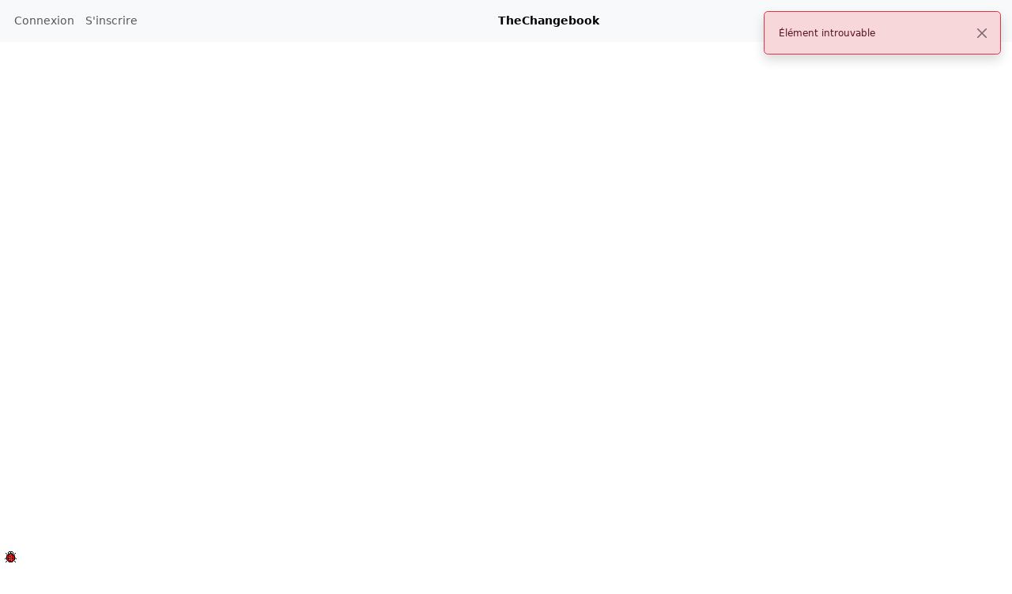

--- FILE ---
content_type: text/html; charset=utf-8
request_url: https://fedi.thechangebook.org/display/9132f2cd-fa0d-415e-8d60-2715751f6c00
body_size: 10310
content:
<!DOCTYPE html >
<html prefix="og: http://ogp.me/ns#" data-bs-theme="light">
<head>
  <title>TheChangebook</title>
  <script>var baseurl="https://fedi.thechangebook.org";</script>
  <meta http-equiv="Content-Type" content="text/html;charset=utf-8" />
<base href="https://fedi.thechangebook.org/" />
<meta name="viewport" content="width=device-width, height=device-height, initial-scale=1, user-scalable=0" />

<meta name="application-name" content="hubzilla" />
<meta name="generator" content="hubzilla" />
<meta name="theme-color" content="rgb(248, 249, 250)" />

<link rel="stylesheet" href="https://fedi.thechangebook.org/addon/hilite/Text_Highlighter/sample.css?v=10.6.1" type="text/css" media="screen">
<link rel="stylesheet" href="https://fedi.thechangebook.org/addon/gallery/lib/photoswipe5/dist/photoswipe.css?v=10.6.1" type="text/css" media="screen">
<link rel="stylesheet" href="https://fedi.thechangebook.org/addon/gallery/view/css/gallery.css?v=10.6.1" type="text/css" media="screen">
<link rel="stylesheet" href="https://fedi.thechangebook.org/addon/b2tbtn/view/css/b2tbtn.css?v=10.6.1" type="text/css" media="screen">
<link rel="stylesheet" href="https://fedi.thechangebook.org/library/jRange/jquery.range.css?v=10.6.1" type="text/css" media="screen">
<link rel="stylesheet" href="https://fedi.thechangebook.org/view/css/conversation.css?v=10.6.1" type="text/css" media="screen">
<link rel="stylesheet" href="https://fedi.thechangebook.org/view/css/widgets.css?v=10.6.1" type="text/css" media="screen">
<link rel="stylesheet" href="https://fedi.thechangebook.org/view/css/colorbox.css?v=10.6.1" type="text/css" media="screen">
<link rel="stylesheet" href="https://fedi.thechangebook.org/library/justifiedGallery/justifiedGallery.min.css?v=10.6.1" type="text/css" media="screen">
<link rel="stylesheet" href="https://fedi.thechangebook.org/library/datetimepicker/jquery.datetimepicker.css?v=10.6.1" type="text/css" media="screen">
<link rel="stylesheet" href="https://fedi.thechangebook.org/vendor/twbs/bootstrap-icons/font/bootstrap-icons.min.css?v=10.6.1" type="text/css" media="screen">
<link rel="stylesheet" href="https://fedi.thechangebook.org/library/bootstrap-tagsinput/bootstrap-tagsinput.css?v=10.6.1" type="text/css" media="screen">
<link rel="stylesheet" href="https://fedi.thechangebook.org/library/bootstrap-colorpicker/dist/css/bootstrap-colorpicker.min.css?v=10.6.1" type="text/css" media="screen">
<link rel="stylesheet" href="https://fedi.thechangebook.org/view/css/default.css?v=10.6.1" type="text/css" media="screen">
<link rel="stylesheet" href="https://fedi.thechangebook.org/view/css/mod_display.css?v=10.6.1" type="text/css" media="screen">
<link rel="stylesheet" href="https://fedi.thechangebook.org/view/theme/redbasic/php/style.css?v=10.6.1" type="text/css" media="screen">

<script>

	var aStr = {

		'delitem'     : "Supprimer cet élément?",
		'itemdel'     : "Item deleted",
		'comment'     : "Commenter",
		'divgrowmore' : "expand",
		'divgrowless' : "collapse",
		'pwshort'     : "Mot de passe trop court",
		'pwnomatch'   : "Les mots de passe ne correspondent pas",
		'everybody'   : "tout le monde",
		'passphrase'  : "Phrase de passe secrète",
		'passhint'    : "Indice pour la phrase de passe",
		'permschange' : "Note&nbsp;: Les droits d'accès ont changé, mais n'ont pas encore été enregistrés.",
		'closeAll'    : "fermer tout",
		'nothingnew'  : "Aucun nouveau contenu trouvé",
		'rating_desc' : "Evaluer ce canal (publiquement)",
		'rating_val'  : "Evaluation",
		'rating_text' : "Description (facultative)",
		'submit'      : "Envoyer",
		'linkurl'     : "Merci d'insérer une URL",
		'leavethispage' : "Changements en attente. Voulez-vous vraiment quitter cette page?",
		'location'    : "Emplacement",
		'lovely'      : "lovely",
		'wonderful'   : "wonderful",
		'fantastic'   : "fantastic",
		'great'       : "great",
		'nick_invld1' : "Your chosen nickname was either already taken or not valid. Please use our suggestion (",
		'nick_invld2' : ") or enter a new one.",
		'nick_valid'  : "Thank you, this nickname is valid.",
		'name_empty'  : "A channel name is required.",
		'name_ok1'    : "This is a ",
		'name_ok2'    : " channel name",
		'to_reply'    : "Back to reply",
		'pinned'      : "Pinned",
		'pin_item'    : "Pin to the top",
		'unpin_item'  : "Unpin from the top",
		'dblclick_to_exit_zoom'  : "Double click to exit zoom",

		'monthNames' : [ "Janvier","Février","Mars","Avril","Mai","Juin","Juillet","Août","Septembre","Octobre","Novembre","Décembre" ],
		'monthNamesShort' : [ "Jan","Fev","Mar","Avr","Mai","Jun","Jul","Aou","Sep","Oct","Nov","Dec" ],
		'dayNames' : ["Dimanche","Lundi","Mardi","Mercredi","Jeudi","Vendredi","Samedi"],
		'dayNamesShort' : ["Dim","Lun","Mar","Mer","Jeu","Ven","Sam"],
		'today' : "aujourd'hui",
		'month' : "mois",
		'week' : "semaine",
		'day' : "jour",
		'allday' : "Toute la journée",

		// mod cloud
		'download_info' : "Please stand by while your download is being prepared.",

		// mod register
		'email_not_valid' : "Email address not valid",
		'email_required' : "Requis"

	};

</script>


<script src="https://fedi.thechangebook.org/view/js/jquery.js?v=10.6.1"></script>
<script src="https://fedi.thechangebook.org/library/datetimepicker/jquery.datetimepicker.js?v=10.6.1"></script>
<script src="https://fedi.thechangebook.org/library/justifiedGallery/jquery.justifiedGallery.min.js?v=10.6.1"></script>
<script src="https://fedi.thechangebook.org/library/sprintf.js/dist/sprintf.min.js?v=10.6.1"></script>
<script src="https://fedi.thechangebook.org/library/textcomplete/textcomplete.min.js?v=10.6.1"></script>
<script src="https://fedi.thechangebook.org/view/js/autocomplete.js?v=10.6.1"></script>
<script src="https://fedi.thechangebook.org/library/readmore.js/readmore.js?v=10.6.1"></script>
<script src="https://fedi.thechangebook.org/library/sjcl/sjcl.js?v=10.6.1"></script>
<script src="https://fedi.thechangebook.org/library/sodium-plus/dist/sodium-plus.min.js?v=10.6.1"></script>
<script src="https://fedi.thechangebook.org/view/js/acl.js?v=10.6.1"></script>
<script src="https://fedi.thechangebook.org/view/js/webtoolkit.base64.js?v=10.6.1"></script>
<script src="https://fedi.thechangebook.org/view/js/crypto.js?v=10.6.1"></script>
<script src="https://fedi.thechangebook.org/library/jRange/jquery.range.js?v=10.6.1"></script>
<script src="https://fedi.thechangebook.org/library/colorbox/jquery.colorbox-min.js?v=10.6.1"></script>
<script src="https://fedi.thechangebook.org/library/jquery.AreYouSure/jquery.are-you-sure.js?v=10.6.1"></script>
<script src="https://fedi.thechangebook.org/library/tableofcontents/jquery.toc.js?v=10.6.1"></script>
<script src="https://fedi.thechangebook.org/library/Sortable/Sortable.min.js?v=10.6.1"></script>
<script src="https://fedi.thechangebook.org/vendor/twbs/bootstrap/dist/js/bootstrap.bundle.min.js?v=10.6.1"></script>
<script src="https://fedi.thechangebook.org/library/bootbox/bootbox.min.js?v=10.6.1"></script>
<script src="https://fedi.thechangebook.org/library/bootstrap-tagsinput/bootstrap-tagsinput.js?v=10.6.1"></script>
<script src="https://fedi.thechangebook.org/library/bootstrap-colorpicker/dist/js/bootstrap-colorpicker.js?v=10.6.1"></script>
<script src="https://fedi.thechangebook.org/view/theme/redbasic/js/redbasic.js?v=10.6.1"></script>
<script src="https://fedi.thechangebook.org/view/js/mod_display.js?v=10.6.1"></script>

<link rel="manifest" href="/manifest.json" />
<link rel="shortcut icon" href="https://fedi.thechangebook.org/images/hz-32.png" />
<link rel="apple-touch-icon" href="/images/app/hz-192.png" />
<link rel="search" href="https://fedi.thechangebook.org/opensearch" type="application/opensearchdescription+xml" title="Recherche TheChangebook (Hubzilla)" />


<script>
	var lang = 'fr';
	var updateInterval = 80000;
	var sse_enabled = 0;
	var localUser = false;
	var zid = null;
	var justifiedGalleryActive = false;
		var channelId = false;	var auto_save_draft = true;
	var module = 'display';</script>



<script src="/addon/gallery/view/js/gallery.js" type="module"></script><script>$(document).ready(function() { $("#nav-search-text").search_autocomplete('https://fedi.thechangebook.org/acl');});</script><script type="text/javascript" src="https://fedi.thechangebook.org/addon/openstreetmap/openstreetmap.js"></script>
<script src="https://fedi.thechangebook.org/view/js/main.js?v=10.6.1"></script>
</head>
<body  >
		<header><div id="toast-container" class="vstack gap-3 m-3 position-fixed top-0 end-0"></div>
</header>
	<nav id="navbar-top" class="navbar navbar-expand-lg sticky-top bg-body-tertiary mb-4" >
	<div class="container-fluid flex-nowrap">
				<div class="navbar-text d-lg-none navbar-banner">TheChangebook</div>
				<div class="navbar-toggler-right">
						<button id="expand-aside" type="button" class="d-lg-none navbar-toggler border-0">
				<i class="bi bi-arrow-right-circle generic-icons" id="expand-aside-icon"></i>
			</button>
						<button id="menu-btn" class="navbar-toggler border-0" type="button" data-bs-toggle="offcanvas" data-bs-target="#app-bin">
				<i class="bi bi-three-dots-vertical generic-icons"></i>
			</button>
		</div>
		<div class="collapse navbar-collapse justify-content-between" id="navbar-collapse-1">
			<ul class="navbar-nav">
								<li class="nav-item d-lg-flex">
										<a class="nav-link" href="#" title="Connexion" data-bs-toggle="modal" data-bs-target="#nav-login">
					Connexion
					</a>
									</li>
												<li class="nav-item  d-lg-flex">
					<a class="nav-link" href="register" title="Créer un compte">S'inscrire</a>
				</li>
											</ul>

			<div class="navbar-text navbar-banner">TheChangebook</div>

			<ul id="nav-right" class="navbar-nav">
				<li class="nav-item collapse clearfix" id="nav-search" data-bs-theme="light">
					<form class="form-inline" method="get" action="search" role="search">
						<input class="form-control form-control-sm mt-1 me-2" id="nav-search-text" type="text" value="" placeholder="@name, #tag, ?doc, content" name="search" title="Rechercher un site @nom, !forum, #etiquette, ?document, contenu" onclick="this.submit();" onblur="closeMenu('nav-search'); openMenu('nav-search-btn');"/>
					</form>
					<div id="nav-search-spinner" class="spinner-wrapper">
						<div class="spinner s"></div>
					</div>
				</li>
				<li class="nav-item" id="nav-search-btn">
					<a class="nav-link" href="#nav-search" title="Rechercher un site @nom, !forum, #etiquette, ?document, contenu" onclick="openMenu('nav-search'); closeMenu('nav-search-btn'); $('#nav-search-text').focus(); return false;"><i class="bi bi-search generic-icons"></i></a>
				</li>
																<li class="nav-item dropdown" id="app-menu">
					<a class="nav-link" href="#" data-bs-toggle="offcanvas" data-bs-target="#app-bin" aria-controls="app-bin"><i class="bi bi-three-dots-vertical generic-icons"></i></a>
				</li>
			</ul>
		</div>
			</div>
</nav>
<div class="offcanvas offcanvas-end" tabindex="-1" id="app-bin" aria-labelledby="app-bin-label">
	<div class="offcanvas-header">

				<div class="hstack gap-1 d-lg-none pt-1 pb-1">
						<a class="btn btn-primary btn-sm text-white" href="#" title="Connexion" data-bs-toggle="modal" data-bs-target="#nav-login">
				Connexion
			</a>
									<a class="btn btn-warning btn-sm text-dark" href="register" title="Créer un compte">
				S'inscrire
			</a>
			
		</div>
		<div class="nav d-lg-flex w-100"></div>
				<div class="hstack gap-1">
						<button id="theme-switch" type="button" class="btn btn-outline-secondary border-0"><i id="theme-switch-icon" class="bi bi-moon"></i></button>
						<button type="button" class="btn-close text-reset" data-bs-dismiss="offcanvas" aria-label="Close"></button>
		</div>

	</div>
	<div class="offcanvas-body">
								<div class="text-uppercase text-muted nav-link">
			System Apps
		</div>
		<div class="nav nav-pills flex-column">
							<a class="nav-link" href="https://fedi.thechangebook.org/help" data-papp="eyJ2ZXJzaW9uIjoiNCIsInVybCI6IiRiYXNldXJsXC9oZWxwIiwibmFtZSI6IkFpZGUiLCJw
aG90byI6Imljb246cXVlc3Rpb24tbGciLCJjYXRlZ29yaWVzIjoibmF2X2ZlYXR1cmVkX2Fw
cCwgU3lzdGVtIiwiZGVzYyI6IlRoZSBIdWJ6aWxsYSBoZWxwIHBhZ2VzLiIsInR5cGUiOiJz
eXN0ZW0iLCJwbHVnaW4iOiIifQ==
" data-icon="question-lg" data-url="https://fedi.thechangebook.org/help" data-name="Aide"><i class="generic-icons-nav bi bi-question-lg"></i>Aide</a>

							<a class="nav-link" href="https://fedi.thechangebook.org/directory" data-papp="eyJ2ZXJzaW9uIjoiNCIsInVybCI6IiRiYXNldXJsXC9kaXJlY3RvcnksICRiYXNldXJsXC9z
ZXR0aW5nc1wvZGlyZWN0b3J5IiwibmFtZSI6IkFubnVhaXJlIiwicGhvdG8iOiJpY29uOmRp
YWdyYW0tMyIsImNhdGVnb3JpZXMiOiJuYXZfZmVhdHVyZWRfYXBwLCBOZXR3b3JraW5nIiwi
ZGVzYyI6Ik1lbWJlcnMgZGlyZWN0b3J5IG9mIHRoZSBab3QgbmV0d29yay4iLCJ0eXBlIjoi
c3lzdGVtIiwicGx1Z2luIjoiIn0=
" data-icon="diagram-3" data-url="https://fedi.thechangebook.org/directory" data-name="Annuaire"><i class="generic-icons-nav bi bi-diagram-3"></i>Annuaire</a>

							<a class="nav-link" href="https://fedi.thechangebook.org/lang" data-papp="eyJ2ZXJzaW9uIjoiNCIsInVybCI6IiRiYXNldXJsXC9sYW5nIiwibmFtZSI6Ikxhbmd1ZSIs
InBob3RvIjoiaWNvbjp0cmFuc2xhdGUiLCJjYXRlZ29yaWVzIjoiU3lzdGVtIiwiZGVzYyI6
IkEgc2ltcGxlIGxhbmd1YWdlIHNlbGVjdG9yLiIsInR5cGUiOiJzeXN0ZW0iLCJwbHVnaW4i
OiIifQ==
" data-icon="translate" data-url="https://fedi.thechangebook.org/lang" data-name="Langue"><i class="generic-icons-nav bi bi-translate"></i>Langue</a>

							<a class="nav-link" href="https://fedi.thechangebook.org/qrator" data-papp="eyJ2ZXJzaW9uIjoiMSIsInVybCI6IiRiYXNldXJsXC9xcmF0b3IiLCJuYW1lIjoiUVJhdG9y
IiwicGhvdG8iOiJpY29uOnFyLWNvZGUiLCJ0eXBlIjoic3lzdGVtIiwicGx1Z2luIjoicXJh
dG9yIn0=
" data-icon="qr-code" data-url="https://fedi.thechangebook.org/qrator" data-name="QRator"><i class="generic-icons-nav bi bi-qr-code"></i>QRator</a>

							<a class="nav-link" href="https://fedi.thechangebook.org/search" data-papp="eyJ2ZXJzaW9uIjoiMyIsInVybCI6IiRiYXNldXJsXC9zZWFyY2giLCJuYW1lIjoiUmVjaGVy
Y2hlIiwicGhvdG8iOiJpY29uOnNlYXJjaCIsImRlc2MiOiJBIHNlcGFyYXRlIHNlYXJjaCBh
cHAgdG8gbG9vayB1cCBjb250ZW50LCBjaGFubmVscywgdGFncywgZG9jdW1lbnRhdGlvbiBv
ciByZW1vdGUgY29udGVudCBkZXBlbmRpbmcgb24gdGhlIHNlYXJjaCBzdHJpbmcgcHJlZml4
LiIsInR5cGUiOiJzeXN0ZW0iLCJwbHVnaW4iOiIifQ==
" data-icon="search" data-url="https://fedi.thechangebook.org/search" data-name="Recherche"><i class="generic-icons-nav bi bi-search"></i>Recherche</a>

							<a class="nav-link" href="https://framagit.org/hubzilla/core/issues" data-papp="eyJ2ZXJzaW9uIjoiMyIsInVybCI6Imh0dHBzOlwvXC9mcmFtYWdpdC5vcmdcL2h1YnppbGxh
XC9jb3JlXC9pc3N1ZXMiLCJuYW1lIjoiUmVwb3J0ZXIgZGVzIGJvZ3VlcyIsInBob3RvIjoi
aWNvbjpidWciLCJjYXRlZ29yaWVzIjoiU3lzdGVtIiwiZGVzYyI6IlByb3ZpZGVzIGEgbGlu
ayB0byB0aGUgSHViemlsbGEgYnVnIHRyYWNrZXIuIiwidHlwZSI6InN5c3RlbSIsInBsdWdp
biI6IiJ9
" data-icon="bug" data-url="https://framagit.org/hubzilla/core/issues" data-name="Reporter des bogues"><i class="generic-icons-nav bi bi-bug"></i>Reporter des bogues</a>

							<a class="nav-link" href="https://fedi.thechangebook.org/randprof" data-papp="eyJ2ZXJzaW9uIjoiNCIsInVybCI6IiRiYXNldXJsXC9yYW5kcHJvZiIsIm5hbWUiOiJVbiBj
YW5hbCBhdSBoYXNhcmQiLCJ0YXJnZXQiOiJyYW5kcHJvZiIsInBob3RvIjoiaWNvbjpzaHVm
ZmxlIiwiY2F0ZWdvcmllcyI6Ik5ldHdvcmtpbmciLCJkZXNjIjoiVmlzaXQgYSByYW5kb20g
Y2hhbm5lbCBpbiB0aGUgbmV0d29yay4iLCJ0eXBlIjoic3lzdGVtIiwicGx1Z2luIjoiIn0=
" data-icon="shuffle" data-url="https://fedi.thechangebook.org/randprof" data-name="Un canal au hasard"><i class="generic-icons-nav bi bi-shuffle"></i>Un canal au hasard</a>

					</div>
			</div>
</div>
	<main>
		<div class="content">
			<div class="columns">
				<aside id="region_1" class="d-none d-lg-block"><div class="aside_spacer_top_left"></div><div class="aside_spacer_left"><div id="left_aside_wrapper" class="aside_wrapper">

</div></div></aside>
				<section id="region_2">

<script>
$(document).ready(function(){

	// hide #back-top first
	$("#back-top").hide();

	// fade in #back-top
	$(function () {
		$(window).scroll(function () {
			if ($(this).scrollTop() > 100) {
				$('#back-top').fadeIn();
			} else {
				$('#back-top').fadeOut();
			}
		});

		// scroll body to 0px on click
		$('#back-top a').click(function () {
			$('body,html').animate({
				scrollTop: 0
			}, 150);
			return false;
		});
	});

});
</script><p id="back-top"><a href="#top"><span></span></a></p><div style="position: fixed; bottom: 5px; left: 5px;" class="hidden-xs"><a href="https://framagit.org/hubzilla/core/issues" target="_blank" title="Reporter des bogues"><img src="addon/buglink/bug-x.gif" alt="Reporter des bogues" /></a></div><div id="nav-login" class="modal" tabindex="-1" role="dialog">
	<div class="modal-dialog" role="document">
		<div class="modal-content">
			<div class="modal-header">
				<h4 class="modal-title">Connexion</h4>
				<button type="button" class="btn-close" data-bs-dismiss="modal" aria-label="Close"></button>
			</div>
			<div class="modal-body">
				<div class="mb-3">
					<form action="https://fedi.thechangebook.org/display/9132f2cd-fa0d-415e-8d60-2715751f6c00" id="modal_login" method="post" >
	<input type="hidden" name="auth-params" value="login" />
	<div>
			<div id="id_modal_login_username_wrapper" class="mb-3">
		<label for="id_modal_login_username" id="label_modal_login_username">
			Email or nickname		</label>
		<input
			class="form-control"
			name="modal_login_username"
			id="id_modal_login_username"
			type="text"
			value=""
						>
		<small id="help_modal_login_username" class="form-text text-muted">
			
		</small>
	</div>
			<div class="mb-3">
		<label for="id_modal_login_password">Mot de passe</label>
		<input class="form-control" type="password" name="modal_login_password" id="id_modal_login_password" value="">		<small id="help_modal_login_password" class="form-text text-muted"></small>
	</div>
			<div id="modal_login_remember_container" class="clearfix onoffswitch checkbox mb-3">
		<label for="id_modal_login_remember">Se souvenir de moi</label>
		<div class="float-end"><input type="checkbox" name="modal_login_remember" id="id_modal_login_remember" value="1"   /><label class="switchlabel" for='id_modal_login_remember'> <span class="onoffswitch-inner" data-on='Oui' data-off='Non'></span><span class="onoffswitch-switch"></span></label></div>
		<small class="form-text text-muted"></small>
	</div>
		<button type="submit" name="submit" class="btn btn-primary">Connexion</button>
		<a href="lostpass" title="Mot de passe oublié&nbsp;?" class="lost-pass-link float-end">Réinitialiser le mot de passe</a>		<hr>
		<a href="rmagic" class="btn btn-outline-success">Authentification distante</a>
		<a href="https://fedi.thechangebook.org/register" title="Créer un compte pour accéder aux services et applications" class="register-link float-end">S'inscrire</a>
	</div>
		<input type="hidden" name="0" value="" />
	</form>

				</div>
			</div>
		</div>
	</div>
</div>

					<div id="page-footer"></div>
					<div id="pause"></div>
				</section>
				<aside id="region_3" class="d-none d-xl-block"><div class="aside_spacer_top_right"></div><div class="aside_spacer_right"><div id="right_aside_wrapper" class="aside_wrapper">
<script>
	var sse_bs_active = false;
	var sse_offset = 0;
	var sse_type;
	var sse_partial_result = false;
	var sse_rmids = [];
	var sse_fallback_interval;
	var sse_sys_only = 0;

	document.addEventListener("DOMContentLoaded", function() {
		let notificationsWrapper = document.getElementById('notifications_wrapper');
		let notificationsParent = notificationsWrapper ? notificationsWrapper.parentElement.id : null;
		let notificationsBtn = document.querySelectorAll('.notifications-btn');

		// Event listener for notifications button
		if (notificationsBtn) {
			notificationsBtn.forEach(function (element) {
				element.addEventListener('click', function(e) {
					e.preventDefault();
					e.stopPropagation();

					// Remove the 'd-none' class to show the notifications wrapper
					notificationsWrapper.classList.remove('d-none');

					// Check if the notifications wrapper has the 'fs' class
					if (notificationsWrapper.classList.contains('fs')) {
						// Prepend the notifications wrapper back to its original parent and hide it
						document.getElementById(notificationsParent).appendChild(notificationsWrapper);
						notificationsWrapper.classList.add('d-none');
					} else {
						// Otherwise, prepend the notifications wrapper to 'main'
						document.querySelector('main').prepend(notificationsWrapper);
					}

					// Toggle the 'fs' class
					notificationsWrapper.classList.toggle('fs');
				});
			});
		}

		// Event listener for clicking a notification
		document.addEventListener('click', function(event) {
			if (event.target.closest('a') && event.target.closest('a').classList.contains('notification')) {
				if (notificationsWrapper.classList.contains('fs')) {
					// Move notifications wrapper back to its original parent and hide it
					notificationsWrapper.classList.remove('fs');
					notificationsWrapper.classList.add('d-none');
					document.getElementById(notificationsParent).appendChild(notificationsWrapper);

				}
			}
		});

		if(sse_enabled) {
			if(typeof(window.SharedWorker) === 'undefined') {
				// notifications with multiple tabs open will not work very well in this scenario
				let evtSource = new EventSource('/sse');

				evtSource.addEventListener('notifications', function(e) {
					let obj = JSON.parse(e.data);
					sse_handleNotifications(obj, false, false);
				}, false);

				document.addEventListener('visibilitychange', function() {
					if (!document.hidden) {
						sse_offset = 0;
						sse_bs_init();
					}
				}, false);

			}
			else {
				let myWorker = new SharedWorker('/view/js/sse_worker.js', localUser);

				myWorker.port.onmessage = function(e) {
					obj = e.data;
					console.log(obj);
					sse_handleNotifications(obj, false, false);
				}

				myWorker.onerror = function(e) {
					myWorker.port.close();
				}

				myWorker.port.start();
			}
		}
		else {
			if (!document.hidden) {
				sse_fallback();
				sse_fallback_interval = setInterval(sse_fallback, updateInterval);
			}

			document.addEventListener('visibilitychange', function() {
				if (document.hidden) {
					clearInterval(sse_fallback_interval);
				}
				else {
					sse_offset = 0;
					sse_bs_init();
					sse_fallback_interval = setInterval(sse_fallback, updateInterval);
				}

			}, false);
		}

		document.querySelectorAll('.notification-link').forEach(function (element) {
			element.addEventListener('click', function (element) {
				sse_bs_notifications(element, true, false);
			});
		});

		document.querySelectorAll('.notification-filter').forEach(function (element) {
			element.addEventListener('keypress', function(e) {
				if (e.which == 13) { // Enter key
					this.blur();
					sse_offset = 0;

					// Clear the content of the menu
					document.getElementById("nav-" + sse_type + "-menu").innerHTML = '';

					// Show the loading element
					document.getElementById("nav-" + sse_type + "-loading").style.display = 'block';

					// Get the value from the input element
					var cn_val = document.getElementById('cn-' + sse_type + '-input') ? document.getElementById('cn-' + sse_type + '-input').value.toString().toLowerCase() : '';

					// Send a GET request using the Fetch API
					fetch('/sse_bs/' + sse_type + '/' + sse_offset + '?nquery=' + encodeURIComponent(cn_val))
						.then(response => response.json())
						.then(obj => {
							console.log('sse: bootstraping ' + sse_type);
							console.log(obj);

							sse_bs_active = false;
							sse_partial_result = true;
							sse_offset = obj[sse_type].offset;

							if (sse_offset < 0) {
								document.getElementById("nav-" + sse_type + "-loading").style.display = 'none';
							}

							sse_handleNotifications(obj, true, false);
						})
						.catch(error => {
							console.error('Error fetching data:', error);
						});
				}
			});
		});

		document.querySelectorAll('.notifications-textinput-clear').forEach(function (element) {
			element.addEventListener('click', function(e) {
				if (!sse_partial_result) return;

				// Clear the content of the menu
				document.getElementById("nav-" + sse_type + "-menu").innerHTML = '';

				// Show the loading element
				document.getElementById("nav-" + sse_type + "-loading").style.display = 'block';

				// Send a GET request using the Fetch API
				fetch('/sse_bs/' + sse_type)
					.then(response => response.json())
					.then(obj => {
						console.log('sse: bootstraping ' + sse_type);
						console.log(obj);

						sse_bs_active = false;
						sse_partial_result = false;
						sse_offset = obj[sse_type].offset;
						if (sse_offset < 0) {
							document.getElementById("nav-" + sse_type + "-loading").style.display = 'none';
						}

						sse_handleNotifications(obj, true, false);
					})
					.catch(error => {
						console.error('Error fetching data:', error);
					});
			});
		});

		document.querySelectorAll('.notification-content').forEach(function(element) {
			element.addEventListener('scroll', function() {
				if (this.scrollTop > this.scrollHeight - this.clientHeight - (this.scrollHeight / 7)) {
					sse_bs_notifications(sse_type, false, true);
				}
			});
		});

		
	});

	document.addEventListener('hz:sse_setNotificationsStatus', function(e) {
		sse_setNotificationsStatus(e.detail);
	});

	document.addEventListener('hz:sse_bs_init', function() {
		sse_bs_init();
	});

	document.addEventListener('hz:sse_bs_counts', function() {
		sse_bs_counts();
	});


	function sse_bs_init() {
		// Check if 'notification_open' exists in sessionStorage or if sse_type is defined
		if (sessionStorage.getItem('notification_open') !== null || typeof sse_type !== 'undefined') {
			if (typeof sse_type === 'undefined') {
				sse_type = sessionStorage.getItem('notification_open');
			}

			// Add the 'show' class to the appropriate element
			let subNav = document.getElementById("nav-" + sse_type + "-sub");
			if (subNav) {
				subNav.classList.add('show');
			}

			// Call the sse_bs_notifications function
			sse_bs_notifications(sse_type, true, false);
		} else {
			// Call the sse_bs_counts function if conditions are not met
			sse_bs_counts();
		}
	}

	function sse_bs_counts() {
		if (sse_bs_active || sse_sys_only) {
			return;
		}

		sse_bs_active = true;

		// Use the fetch API to send the POST request with the data
		fetch('/sse_bs', {
			method: 'POST',
			body: new URLSearchParams({sse_rmids: sse_rmids})
		})
		.then(response => response.json())  // Parse the JSON response
		.then(obj => {
			console.log(obj);
			sse_bs_active = false;
			sse_rmids = [];
			sse_handleNotifications(obj, true, false);
		})
		.catch(error => {
			console.error('Error:', error);
			sse_bs_active = false;
		});
	}

	function sse_bs_notifications(e, replace, followup) {
		if (sse_bs_active || sse_sys_only) {
			return;
		}

		let manual = false;

		if (typeof replace === 'undefined') {
			replace = e.data.replace;
		}

		if (typeof followup === 'undefined') {
			followup = e.data.followup;
		}

		if (typeof e === 'string') {
			sse_type = e;
		} else {
			manual = true;
			sse_offset = 0;
			sse_type = e.target.dataset.sse_type;
		}

		if (typeof sse_type === 'undefined') {
			return;
		}

		if (followup || !manual || !document.getElementById('notification-link-' + sse_type).classList.contains('collapsed')) {

			if (sse_offset >= 0) {
				document.getElementById("nav-" + sse_type + "-loading").style.display = 'block';
			}

			sessionStorage.setItem('notification_open', sse_type);

			if (sse_offset !== -1 || replace) {
				let cn_val = (document.getElementById('cn-' + sse_type + '-input') && sse_partial_result)
					? document.getElementById('cn-' + sse_type + '-input').value.toString().toLowerCase()
					: '';

				document.getElementById("nav-" + sse_type + "-loading").style.display = 'block';

				sse_bs_active = true;

				// Send POST request using fetch API
				fetch('/sse_bs/' + sse_type + '/' + sse_offset, {
					method: 'POST',
					body: new URLSearchParams({
						sse_rmids: sse_rmids,
						nquery: encodeURIComponent(cn_val)
					})
				})
				.then(response => response.json())  // Parse the JSON response
				.then(obj => {
					console.log('sse: bootstraping ' + sse_type);
					console.log(obj);
					sse_bs_active = false;
					sse_rmids = [];
					document.getElementById("nav-" + sse_type + "-loading").style.display = 'none';

					if (typeof obj[sse_type] !== 'undefined') {
						sse_offset = obj[sse_type].offset;
					}

					sse_handleNotifications(obj, replace, followup);
				})
				.catch(error => {
					console.error('Error:', error);
					sse_bs_active = false;
				});
			} else {
				document.getElementById("nav-" + sse_type + "-loading").style.display = 'none';
			}
		} else {
			sessionStorage.removeItem('notification_open');
		}
	}

	function sse_handleNotifications(obj, replace, followup) {

		// Notice and info notifications
		if (obj.notice) {
			obj.notice.notifications.forEach(notification => {
				toast(notification, 'danger');
			});
		}

		if (obj.info) {
			obj.info.notifications.forEach(notification => {
				toast(notification, 'info');
			});
		}

		if (sse_sys_only) {
			return;
		}

		let	all_notifications = Object.keys(obj);

		all_notifications.forEach(type => {
			if (typeof obj[type] === 'undefined') {
				return;
			}

			let count = Number(obj[type].count);

			// Show notifications and update count
			let updateElement = document.querySelector('.' + type + '-update');
			let buttonElement = document.querySelector('.' + type + '-button');
			let subElement = document.getElementById('nav-' + type + '-sub');

			if (count) {
				if (buttonElement) buttonElement.style.display = 'block';  // Fade-in effect replaced by display block
				if (replace || followup) {
					updateElement.textContent = count >= 100 ? '99+' : count;
				} else {
					count = count + Number(updateElement.textContent.replace(/\++$/, ''));
					updateElement.textContent = count >= 100 ? '99+' : count;
				}
			} else {
				if (updateElement) updateElement.textContent = '0';
				if (subElement) subElement.classList.remove('show');
				if (buttonElement) {
					buttonElement.style.display = 'none'; // Fade-out effect replaced by display none
					sse_setNotificationsStatus(null);
				}
			}

			if (obj[type].notifications.length) {
				sse_handleNotificationsItems(type, obj[type].notifications, replace, followup);
			}
		});

		sse_setNotificationsStatus(null);

		if (typeof obj[sse_type] !== 'undefined') {
			// Load more notifications if visible notifications count becomes low
			if (sse_type && sse_offset !== -1) {
				let menu = document.getElementById('nav-' + sse_type + '-menu');
				if (menu && menu.querySelectorAll('.notification:not(.tt-filter-active):not(.cn-filter-active)').length < 15) {
					sse_bs_notifications(sse_type, false, true);
				}
			}
		}
	}

	function sse_handleNotificationsItems(notifyType, data, replace, followup) {
		let notifications_tpl = decodeURIComponent(document.querySelector("#nav-notifications-template[rel=template]").innerHTML.replace('data-src', 'src'));
		let notify_menu = document.getElementById("nav-" + notifyType + "-menu");
		let notify_loading = document.getElementById("nav-" + notifyType + "-loading");
		let notify_count = document.getElementsByClassName(notifyType + "-update");

		if (notify_menu === null) {
			return;
		}

		
		if (replace && !followup) {
			notify_menu.innerHTML = '';  // Clear menu
			notify_loading.style.display = 'none';  // Hide loading
		}

		data.forEach(notification => {
			// Special handling for network notifications
			if (!replace && !followup && notification.thread_top && notifyType === 'network') {
				document.dispatchEvent(new CustomEvent('hz:handleNetworkNotificationsItems', { detail: notification }));
			}

			// Prepare HTML using the template
			let html = notifications_tpl.format(
				notification.notify_link,
				notification.photo,
				notification.name,
				notification.addr,
				notification.message,
				notification.when,
				notification.hclass,
				notification.b64mid,
				notification.notify_id,
				notification.thread_top,
				notification.unseen,
				notification.private_forum,
				encodeURIComponent(notification.mids),
				notification.body
			);

			// Append the new notification HTML to the menu
			notify_menu.insertAdjacentHTML('beforeend', html);
		});

		// Sort notifications by date
		if (!replace && !followup) {
			let notifications = Array.from(notify_menu.getElementsByClassName('notification'));

			notifications.sort((a, b) => {
				let dateA = new Date(a.dataset.when).getTime();
				let dateB = new Date(b.dataset.when).getTime();

								return dateB - dateA; // Sort in descending order
							});

			notifications.forEach(notification => notify_menu.appendChild(notification));
		}


		// Filter thread_top notifications if the filter is active
		let filterThreadTop = document.getElementById('tt-' + notifyType + '-only');
		if (filterThreadTop && filterThreadTop.classList.contains('active')) {
			let notifications = notify_menu.querySelectorAll('[data-thread_top="false"]');
			notifications.forEach(notification => notification.classList.add('tt-filter-active'));
		}

		// Filter notifications based on the input field
		let filterInput = document.getElementById('cn-' + notifyType + '-input');
		if (filterInput) {
			let filter = filterInput.value.toString().toLowerCase();
			if (filter) {
				if (filter.indexOf('%') === 0) filter = filter.substring(1);  // Remove the percent if it exists
				let notifications = notify_menu.querySelectorAll('.notification');
				notifications.forEach(notification => {
					let cn = notification.dataset.contact_name.toString().toLowerCase();
					let ca = notification.dataset.contact_addr.toString().toLowerCase();
					if (cn.indexOf(filter) === -1 && ca.indexOf(filter) === -1) {
						notification.classList.add('cn-filter-active');
					} else {
						notification.classList.remove('cn-filter-active');
					}
				});
			}
		}

		// Update relative time for notifications
		updateRelativeTime('.autotime-narrow');
	}


	function sse_updateNotifications(mid) {
		// Find the notification elements based on its 'data-b64mid' or href attribute.
		// The latter will match reactions where b64mid will contain the uuid of its thread parent (reacted on) instead of its own.
		let notifications = document.querySelectorAll(`.notification[data-b64mid='${mid}'], .notification[href*='display/${mid}']`);

		notifications.forEach(notification => {
			let type = notification.parentElement.id.split('-')[1];

			// Skip processing if the type is 'notify' and the conditions don't match
			if (type === 'notify' && (mid !== bParam_mid || sse_type !== 'notify')) {
				return true;
			}

			notification.remove();
		});
	}


	function sse_setNotificationsStatus(data) {
		let primary_notifications = ['dm', 'home', 'intros', 'register', 'notify', 'files'];
		let nlinks = document.getElementById('notifications').querySelectorAll('.notification-link');
		let primary_available = false;
		let any_available = false;

		// Loop through all notifications and check their visibility
		nlinks.forEach(nlink => {
			let type = nlink.dataset.sse_type;
			let button = document.querySelector(`.${type}-button`);
			if (button && getComputedStyle(button).display === 'block') {
				any_available = true;
				if (primary_notifications.indexOf(type) > -1) {
					primary_available = true;
				}
			}
		});

		// Update notification button icons based on the primary notification availability
		let notificationIcons = document.querySelectorAll('.notifications-btn-icon');

		if (notificationIcons) {
			let iconClass = primary_available ? 'bi-exclamation-triangle' : 'bi-exclamation-circle';
			let iconToRemove = primary_available ? 'bi-exclamation-circle' : 'bi-exclamation-triangle';

			notificationIcons.forEach(notificationIcon => {
				notificationIcon.classList.replace(iconToRemove, iconClass);
			});
		}

		// Update visibility of notification button and sections
		let notificationsBtn = document.querySelectorAll('.notifications-btn');
		let noNotifications = document.querySelector('#no_notifications');
		let notifications = document.querySelector('#notifications');
		let navbarCollapse = document.querySelector('#navbar-collapse-1');

		if (any_available) {
			notificationsBtn.forEach(btn => {
				btn.style.opacity = 1;
			});
			noNotifications.style.display = 'none';
			notifications.style.display = 'block';
		} else {
			if (notificationsBtn) {
				notificationsBtn.forEach(btn => {
					btn.style.opacity = 0.5;
				});
			}
			if (navbarCollapse) navbarCollapse.classList.remove('show');
			noNotifications.style.display = 'block';
			notifications.style.display = 'none';
		}

		// Handle specific notifications if 'data' is provided
		if (data) {
			data.forEach(function (nmid) {
				sse_rmids.push(nmid);
				sse_updateNotifications(nmid);
			});
		}
	}

	function sse_fallback() {
		fetch('/sse')
			.then(response => response.json())
			.then(obj => {
				if (!obj) return;

				console.log('sse fallback');
				console.log(obj);

				sse_handleNotifications(obj, false, false);
			})
			.catch(error => {
				console.error('Error fetching SSE data:', error);
			});
	}

</script>

<div id="notifications_wrapper" class="mb-4">
	<div id="no_notifications" class="d-xl-none">
		Désolé, vous n'avez pas de notifications pour le moment.<span class="jumping-dots"><span class="dot-1">.</span><span class="dot-2">.</span><span class="dot-3">.</span></span>
	</div>
	<div id="nav-notifications-template" rel="template" class="d-none">
		<a class="list-group-item list-group-item-action notification {6}" href="{0}" title="{13}" data-b64mid="{7}" data-notify_id="{8}" data-thread_top="{9}" data-contact_name="{2}" data-contact_addr="{3}" data-when="{5}">
			<img data-src="{1}" loading="lazy" class="rounded float-start me-2 menu-img-2">
			<div class="text-nowrap">
				<div class="d-flex justify-content-between align-items-center lh-sm">
					<div class="text-truncate pe-1">
						<strong title="{2} - {3}">{2}</strong>
					</div>
					<small class="autotime-narrow text-body-secondary" title="{5}"></small>
				</div>
				<div class="text-truncate">{4}</div>
			</div>
		</a>
	</div>
	<div id="notifications" class="border border-top-0 rounded navbar-nav collapse">
			</div>
</div>


</div></div></aside>
			</div>
		</div>
	</main>
	<footer></footer>
</body>
</html>


--- FILE ---
content_type: text/css
request_url: https://fedi.thechangebook.org/view/css/mod_display.css?v=10.6.1
body_size: -70
content:
#jot-popup {
	display: none;
}
